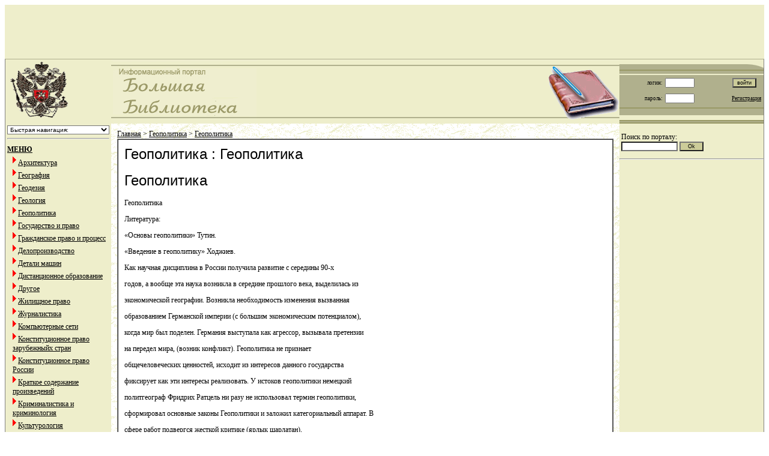

--- FILE ---
content_type: text/html; charset=WINDOWS-1251
request_url: http://www.e-ng.ru/geopolitika/geopolitika_2.html
body_size: 71946
content:
<html>
  
  <head><META http-equiv="Content-Type" content="text/html; charset=windows-1251">
    <title>Геополитика - Геополитика</title>
	<meta name="Keywords" content="Геополитика, рефераты, рефераты скачать, реферат бесплатно, рефераты бесплатно, реферат, доклады, курсовые работы, курсовые, Геополитика"/>

	<meta name="Description" content="Геополитика Геополитика Литература: «Основы геополитики» Тутин. «Введение в геополитику» Ходжиев. Как научная дисциплина в России получила развитие с середины 90-х годов, а вообще эта наука возни..."/>

    <meta http-equiv="content-type" content="text/html; charset=windows-1251">
	<link rel="stylesheet" href="/css.css" type="text/css">
  </head>
  <body>

<table height="90" width="100%" cellspacing="0" cellpadding="0" bgcolor="#EEEECB" title="рефераты">
  <tr title="рефераты">
    <td title="рефераты" bgcolor="#EEEECB">
	<p><noindex>

	<!-- 728*Advestart -->
<script type="text/javascript" src="//ddnk.advertur.ru/v1/code.js?id=62528"></script>
<!-- end -->
	
	
	</noindex>
	
	
	</td>
	</tr>
	</table>



    

<table id="t_1" height="100%" width="100%" cellspacing="0" cellpadding="0" bgcolor="#EEEECB" title="рефераты">
  <tr title="рефераты">
    <td id="1_1" width="220" align="LEFT" title="рефераты">
      <table border="0" height="100%" cellspacing="0" cellpadding="0" title="рефераты">
        <tr title="рефераты">
          <td align="LEFT" title="рефераты">
            <a href="/index.html"><img src="/images/2.gif" width="114" alt="рефераты" title="рефераты" height="106" border="0" align="LEFT"></a>          </td>
        </tr>
      </table>
    </td>
    <td id="1_2" width="100%" title="рефераты">
      <table id="t_2" border="0" height="100%" width="100%" cellspacing="0" cellpadding="0" title="рефераты">
        <tr height="82" title="рефераты">
          <td width="180" background="/images/2_2.gif" style="font-size: 30;" title="рефераты">
          <img src="/images/short2_1.gif" align="RIGHT" alt="рефераты" title="рефераты" border="0">

          </td>
          <td width="100%" background="/images/2_2.gif" title="рефераты">
          </td>
          <td width="20%" background="/images/2_2.gif" style="font-size: 30;" title="рефераты">
          <img src="/images/1.gif" width="120" height="99" alt="рефераты" title="рефераты" border="0" align="RIGHT">          </td>
        </tr>
      </table>

    </td>
    <td id="1_3" width="1%" title="рефераты">
      

          
          <table id="t_3" border="0" height="100%" width="100%" cellspacing="0" cellpadding="2" title="рефераты">
            <form method="post">
            <input type="hidden" name="page_id" value="48">
            <tr height="20" title="рефераты">
              <td id="3_1" colspan="2" width="100%" background="/images/3_1.gif" title="рефераты"></td>
              <td id="3_2" width="1" background="/images/3_2.gif" title="рефераты"></td>
            </tr>
            <tr height="1" title="рефераты">
              <td id="3_3" bgcolor="#B0B08D" style="font-size: 9;" align="right" title="рефераты">
                &nbsp;логин:
              </td><td bgcolor="#B0B08D" title="рефераты">
                <input type="text" size="7" name="username" style="font-size: 9" tabindex="1">
              </td>
              <td id="3_4" bgcolor="#B0B08D" valign="center" title="рефераты">
              &nbsp;<input type="submit" name="login" value="войти" style="background: #cccc99; font-size: 9" tabindex="3">&nbsp;
            </td>
            </tr>
            <tr height="1" title="рефераты">
              <td id="3_5" bgcolor="#B0B08D" style="font-size: 9;" align="right" title="рефераты">
                 &nbsp;пароль:
              </td><td bgcolor="#B0B08D" title="рефераты">
                 <input type="password" size="7" name="password" style="font-size: 9" tabindex="2">
              </td>
              <td id="3_6" bgcolor="#B0B08D" style="font-size: 9;" title="рефераты">
                &nbsp;<a href="/index.html">Регистрация</a>&nbsp;
             </td>
            </tr>
            <tr height="23" title="рефераты"><td id="3_7" width="1" colspan="3" background="/images/3_7.gif" title="рефераты"></td></tr>
            </form>
            </table>

        
    </td>
  </tr>
  <tr height="100%" title="рефераты">
    <td id="1_4" width="1%" valign="top" title="рефераты">
      <table height="1%" title="рефераты">
       <tr title="рефераты" valign="top">
          <td title="рефераты">
            <select style="width:170px" onChange="if ( this.value ) window.location.href='index.html'+this.value;">
            
            <option value="Быстрая навигация:">Быстрая навигация:</option>
   
                  <option class="qwqw" value="#">1</option>
                
       
                  <option class="qwqw" value="#">2</option>
                  
   
                  <option class="qwqw" value="#">3</option>
                  
           
              
                  <option class="qwqw" value="#">4</option>
                  
                
                
                  <option class="qwqw" value="#">5</option>
                  
                  
                  <option class="qwqw" value="#">6</option>
                 
                
            </select>
            <hr>
          </td>
        </tr>
<tr title="рефераты">
                          <td title="рефераты">
                            
                              <a href="/index.html">
                                
                                
                                <b>
                                  МЕНЮ                                </b>                              </a>
                            
                            
                            
                              

                                  <table cellpadding="1" cellspacing="0" border="0" width="100%" align="center">
                                    <tr>
                                      <td width="1%">&nbsp;&nbsp;</td>
                                      <td>
                                        
                                        
                                         
                                             <img src="/b.gif" /> <a href="/arxitektura.html">Архитектура</a><br>
<img src="/b.gif" /> <a href="/geografiya.html">География</a><br>
<img src="/b.gif" /> <a href="/geodeziya.html">Геодезия</a><br>
<img src="/b.gif" /> <a href="/geologiya.html">Геология</a><br>
<img src="/b.gif" /> <a href="/geopolitika.html">Геополитика</a><br>
<img src="/b.gif" /> <a href="/gosudarstvo_i_pravo.html">Государство и право</a><br>
<img src="/b.gif" /> <a href="/grazhdanskoe_pravo_i_process.html">Гражданское право и процесс</a><br>
<img src="/b.gif" /> <a href="/deloproizvodstvo.html">Делопроизводство</a><br>
<img src="/b.gif" /> <a href="/detali_mashin.html">Детали машин</a><br>
<img src="/b.gif" /> <a href="/distancionnoe_obrazovanie.html">Дистанционное образование</a><br>
<img src="/b.gif" /> <a href="/drugoe.html">Другое</a><br>
<img src="/b.gif" /> <a href="/zhilishhnoe_pravo_2.html">Жилищное право</a><br>
<img src="/b.gif" /> <a href="/zhurnalistika.html">Журналистика</a><br>
<img src="/b.gif" /> <a href="/kompyuternye_seti.html">Компьютерные сети</a><br>
<img src="/b.gif" /> <a href="/konstitucionnoe_pravo_zarubezhnyjx_stran.html">Конституционное право зарубежныйх стран</a><br>
<img src="/b.gif" /> <a href="/konstitucionnoe_pravo_rossii_3.html">Конституционное право России</a><br>
<img src="/b.gif" /> <a href="/kratkoe_soderzhanie_proizvedenij.html">Краткое содержание произведений</a><br>
<img src="/b.gif" /> <a href="/kriminalistika_i_kriminologiya.html">Криминалистика и криминология</a><br>
<img src="/b.gif" /> <a href="/kulturologiya.html">Культурология</a><br>
<img src="/b.gif" /> <a href="/literatura_yazykovedenie.html">Литература языковедение</a><br>
<img src="/b.gif" /> <a href="/marketing_reklama_i_torgovlya.html">Маркетинг реклама и торговля</a><br>
<img src="/b.gif" /> <a href="/matematika.html">Математика</a><br>
<img src="/b.gif" /> <a href="/medicina.html">Медицина</a><br>
<img src="/b.gif" /> <a href="/mezhdunarodnye_otnosheniya_i_mirovaya.html">Международные отношения и мировая экономика</a><br>
<img src="/b.gif" /> <a href="/menedzhment_i_trudovye_otnosheniya.html">Менеджмент и трудовые отношения</a><br>
<img src="/b.gif" /> <a href="/muzyka.html">Музыка</a><br>
<img src="/b.gif" /> <a href="/nalogi.html">Налоги</a><br>
<img src="/b.gif" /> <a href="/nachertatelnaya_geometriya.html">Начертательная геометрия</a><br>
<img src="/b.gif" /> <a href="/okkultizm_i_ufologiya.html">Оккультизм и уфология</a><br>
<img src="/b.gif" /> <a href="/pedagogika.html">Педагогика</a><br>
<img src="/b.gif" /> <a href="/poligrafiya.html">Полиграфия</a><br>
<img src="/b.gif" /> <a href="/politologiya.html">Политология</a><br>
<img src="/b.gif" /> <a href="/pravo.html">Право</a><br>
<img src="/b.gif" /> <a href="/predprinimatelstvo.html">Предпринимательство</a><br>
<img src="/b.gif" /> <a href="/programmirovanie_i_komp-ry.html">Программирование и комп-ры</a><br>
<img src="/b.gif" /> <a href="/psixologiya_-_referaty.html">Психология - рефераты</a><br>
<img src="/b.gif" /> <a href="/religiya_-_referaty.html">Религия - рефераты</a><br>
<img src="/b.gif" /> <a href="/sociologiya_-_referaty.html">Социология - рефераты</a><br>
<img src="/b.gif" /> <a href="/fizika_-_referaty.html">Физика - рефераты</a><br>
<img src="/b.gif" /> <a href="/filosofiya_-_referaty.html">Философия - рефераты</a><br>
<img src="/b.gif" /> <a href="/finansy_dengi_i_nalogi.html">Финансы деньги и налоги</a><br>
<img src="/b.gif" /> <a href="/ximiya.html">Химия</a><br>
<img src="/b.gif" /> <a href="/ekologiya_i_oxrana_prirody.html">Экология и охрана природы</a><br>
<img src="/b.gif" /> <a href="/ekonomika_i_ekonomicheskaya_teoriya.html">Экономика и экономическая теория</a><br>
<img src="/b.gif" /> <a href="/ekonomiko-matematicheskoe_modelirovanie.html">Экономико-математическое моделирование</a><br>
<img src="/b.gif" /> <a href="/etika_i_estetika.html">Этика и эстетика</a><br>
<img src="/b.gif" /> <a href="/ergonomika.html">Эргономика</a><br>
<img src="/b.gif" /> <a href="/yurisprudenciya.html">Юриспруденция</a><br>
<img src="/b.gif" /> <a href="/yazykovedenie.html">Языковедение</a><br>
<img src="/b.gif" /> <a href="/literatura.html">Литература</a><br>
<img src="/b.gif" /> <a href="/literatura_zarubezhnaya.html">Литература  зарубежная</a><br>
<img src="/b.gif" /> <a href="/literatura_russkaya.html">Литература  русская</a><br>
<img src="/b.gif" /> <a href="/yuridpsixologiya.html">Юридпсихология</a><br>
<img src="/b.gif" /> <a href="/istoricheskaya_lichnost.html">Историческая личность</a><br>
<img src="/b.gif" /> <a href="/inostrannye_yazyki.html">Иностранные языки</a><br>
<img src="/b.gif" /> <a href="/ergonomika_2.html">Эргономика</a><br>
<img src="/b.gif" /> <a href="/yazykovedenie_2.html">Языковедение</a><br>
<img src="/b.gif" /> <a href="/reklama.html">Реклама</a><br>
<img src="/b.gif" /> <a href="/cifrovye_ustrojstva.html">Цифровые устройства</a><br>
<img src="/b.gif" /> <a href="/istoriya.html">История</a><br>
<img src="/b.gif" /> <a href="/kompyuternye_nauki.html">Компьютерные науки</a><br>
<img src="/b.gif" /> <a href="/upravlencheskie_nauki.html">Управленческие науки</a><br>
<img src="/b.gif" /> <a href="/psixologiya_pedagogika.html">Психология педагогика</a><br>
<img src="/b.gif" /> <a href="/promyshlennost_proizvodstvo.html">Промышленность производство</a><br>
<img src="/b.gif" /> <a href="/kraevedenie_i_etnografiya.html">Краеведение и этнография</a><br>
<img src="/b.gif" /> <a href="/religiya_i_mifologiya.html">Религия и мифология</a><br>
<img src="/b.gif" /> <a href="/seksologiya.html">Сексология</a><br>
<img src="/b.gif" /> <a href="/informatika_programmirovanie.html">Информатика программирование</a><br>
<img src="/b.gif" /> <a href="/biologiya.html">Биология</a><br>
<img src="/b.gif" /> <a href="/fizkultura_i_sport.html">Физкультура и спорт</a><br>
<img src="/b.gif" /> <a href="/anglijskij_yazyk.html">Английский язык</a><br>
<img src="/b.gif" /> <a href="/matematika2.html">Математика</a><br>
<img src="/b.gif" /> <a href="/bezopasnost_zhiznedeyatelnosti.html">Безопасность жизнедеятельности</a><br>
<img src="/b.gif" /> <a href="/bankovskoe_delo.html">Банковское дело</a><br>
<img src="/b.gif" /> <a href="/birzhevoe_delo.html">Биржевое дело</a><br>
<img src="/b.gif" /> <a href="/buxgalterskij_uchet_i_audit.html">Бухгалтерский учет и аудит</a><br>
<img src="/b.gif" /> <a href="/valyutnye_otnosheniya.html">Валютные отношения</a><br>
<img src="/b.gif" /> <a href="/veterinariya.html">Ветеринария</a><br>
<img src="/b.gif" /> <a href="/deloproizvodstvo_4.html">Делопроизводство</a><br>
<img src="/b.gif" /> <a href="/kreditovanie.html">Кредитование</a><br>
                                   </td>
                                    </tr>
                                  </table>
<!--rrrttt-->  
<br><br><br>
                              
      <!--fdsssee-->                       
                              
                            
                              

                                  </td>
                        </tr>
      </table>
      
    </td>
    <td id="1_5" valign="top" bgcolor="white" background="/images/bg.gif" title="рефераты">

    <table width="100%" cellspacing="0" cellpadding="10" bgcolor="white" background="/images/bg.gif" border="0" title="рефераты">
    <tr title="рефераты"><td title="рефераты">
    
      
      
      <u><a href="/index.html">Главная</a></u>
      
      &gt;   <u>Геополитика</u> &gt; 
    
    <u><a href="#" title="рефераты">Геополитика</a></u><br>
    <div>
      <table width="100%" height="100%" cellpadding="10" cellspacing="0" border="1" valign="top" title="рефераты">
        <tr title="рефераты">
          <td height="82" bgcolor="white" title="рефераты">
		  <!--jjjjjj--> 
		  <h1 title="рефераты">Геополитика : Геополитика</h1>
                  <!--gggghhh-->
                  <!--ggg2221-->
                  	<p><h1>Геополитика</h1></p>
<p>Геополитика</p>
<p>Литература:</p>
<p>«Основы геополитики»  Тутин.</p>
<p>«Введение в геополитику» Ходжиев.</p>
<p>      Как научная дисциплина  в России получила  развитие  с  середины  90-х</p>
<p>годов, а вообще эта наука возникла в середине прошлого века,  выделилась  из</p>
<p>экономической  географии.   Возникла   необходимость   изменения   вызванная</p>
<p>образованием  Германской  империи  (с  большим  экономическим  потенциалом),</p>
<p>когда мир был поделен. Германия выступала как агрессор,  вызывала  претензии</p>
<p>на   передел   мира,   (возник   конфликт).    Геополитика    не    признает</p>
<p>общечеловеческих  ценностей,  исходит  из  интересов   данного   государства</p>
<p>фиксирует как эти  интересы  реализовать.  У  истоков  геополитики  немецкий</p>
<p>политгеограф Фридрих Ратцель ни разу  не  использовал   термин  геополитики,</p>
<p>сформировал основные законы Геополитики и заложил категориальный аппарат.  В</p>
<p>сфере работ подвергся жесткой критике (ярлык шарлатан),</p>
<p>Именно  Ратцель  первым  попытался  обосновать   географические   среды   на</p>
<p>поведение Государства. Для этого он распространил  «принцип  Дарвинизма»  на</p>
<p>общественное развитие (сторонник Дарвина). Относит на общественное  развитие</p>
<p>принципы поведение в живой природе. Вводит принцип  жизненного  пространства</p>
<p>для народов. Так же  как  и  в  живой  природе  государство  является  живым</p>
<p>организмом, который переживает цикл рождения, расцвета и старения. В  период</p>
<p>расцвета   черпаются   жизненные   соки   из   пространства.   В    процессе</p>
<p>пространственного роста  государство  неизбежно  ограничивает  рост  соседей</p>
<p>(более сильное государство неизбежно поглощали более слабые),   рассматривая</p>
<p>длительную историю цивилизации  делаем  вывод  –  человеческая   цивилизация</p>
<p>быстрее  развивается на побережьях рек и морей и  имели  морской  выход  где</p>
<p>складывались торговые пути.</p>
<p>      Все мировые цивилизации  существовали  под  страхом  разгрома  народов</p>
<p>севера варварами. Великие  переселения  народов  были  продиктованы  средой.</p>
<p>Существует  фундаментальный  геополитический   закон,   который   определяет</p>
<p>взаимоотношения  между  государствами  –  закон  планетарного   дуализма   –</p>
<p>извечный конфликт двух   культовых  типов  –  морскими  и  сухопутными.  Вся</p>
<p>история  человечества  проходила  под  воздействием  этого  закона,  морские</p>
<p>государства  контролировали морские коммуникации.</p>
<p>       Закон  экспансии  –  признавал  морские  и  сухопутные   государства.</p>
<p>Необходимо собирание  союзников,  без  дружеской  поддержки  свои  глубинные</p>
<p>интересы не может реализовать ни морское, ни  сухопутное  государство,  этот</p>
<p>закон основан на создании блоков.</p>
<p>      Закон  действия двух  разнонаправленных  противодействий  –  тенденция</p>
<p>глобализации международных отношений и тенденция планетарного уровня.</p>
<p>      Предмет геополитики. Геополитика  изучает  закономерности  в  развитии</p>
<p>государств,  народов,  культур,  цивилизаций   и   религий.   Через   призму</p>
<p>географии,  пространственных  факторов  геополитика  исходит  из  того,  что</p>
<p>география народов есть судьба.</p>
<p>Предмет и задачи геополитики. Сущность геополитического метода.</p>
<p>В России с 20 годов  по  80-е  года  геополитика  существовала  вне  закона.</p>
<p>«Фашистская геополитика на службе американского капитализма».</p>
<p>Григорьев А.А – адепт гонений на геополитику 1930г.</p>
<p>1986-87 гг. – вновь используется термин «геополитика» в российской прессе.</p>
<p>1989-90 гг. – реабилитация геополитики в России.</p>
<p>Нарастание потребности в геополитике в России в 90-х годах.</p>
<p>Либерализация экономики.</p>
<p>Разрушение паритета США и СССР.</p>
<p>Россия потерпела «бескровное» поражение.</p>
<p>Общее  использование  геополитики  в  России  политическими   движениями   –</p>
<p>«просвещенный консерватизм»:</p>
<p> - неверие в общечеловеческие ценности;</p>
<p> -  неверие  в  разрешение   политических   проблем   силами   международной</p>
<p>   общественности.</p>
<p>Человечество еще не доросло до того, чтобы руководствоваться при  достижении</p>
<p>национальных интересов методами геополитики.</p>
<p>Геополитика заменяет идеологию (геополитические противоречия).</p>
<p>Геополитика – зависимость политических форм  государства  от  географической</p>
<p>среды.</p>
<p>Геополитическое  положение   страны   рассматривается   как   постоянный   и</p>
<p>вневременной фактор:</p>
<p>Иван Грозный – ливонские войны;</p>
<p>Петр I – северная война;</p>
<p>Сталин – финская война.</p>
<p>Т.е. геополитика иногда трактуется как судьба, божественное предначертание.</p>
<p>Геополитика  дает  объективные  основания,  позволяющие   принимать   верные</p>
<p>решения.</p>
<p>Черты геополитики:</p>
<p>1. В 20-30 годы в Германии: геополитика совершенно особый  разряд  наук,  ее</p>
<p>   нельзя  трактовать   как   идеологическую   дисциплину.   Геополитика   –</p>
<p>   целеполагающее знание. Геополитические  выводы  о  структуре  мира  несут</p>
<p>   базисное основание для всех стран, из этого  каждая  страна  делает  свои</p>
<p>   выводы.</p>
<p>   Геополитика не может иметь одинаково значимые выводы для  каждой  страны,</p>
<p>   взгляд на проблемы геополитики у каждой страны свой.</p>
<p>2.  Геополитика  –   стратегическая   наука,   наука   «политической   элиты</p>
<p>   государства», способ проникновения в судьбу  государства.  Геополитика  –</p>
<p>   скрытая, тайная политика государства, определяющая всю основу развития.</p>
<p>Определения;</p>
<p>Геополитика  –  учение  о  политико-стратегической  ценности  географической</p>
<p>позиции, которую то  или  иное  государство  или  нация  реализует  в  своей</p>
<p>истории.</p>
<p>Реализует – значит:</p>
<p>1. какую позицию объективно занимает то или иное государство, каким  образом</p>
<p>   оно вписано в структуру геополитических интересов, существующих в мире;</p>
<p>2. какую позицию государство стремиться занять через всю свою  историю;  как</p>
<p>   субъективно понимается политическое положение своей страны.</p>
<p>Геополитика –  как  метаисторическая  дисциплина.  В  основе  многих  теорий</p>
<p>исторического процесса лежат геополитические тенденции.</p>
<p>Бродель   –   «Теория   временной   длительности»,   постоянство    действия</p>
<p>географических факторов на судьбы и политику того или иного государства.</p>
<p>Проблемы безопасности также связаны с геополитикой.</p>
<p>Геополитика позволяет давать новую  трактовку  геополитических  особенностей</p>
<p>положения государства, управления ресурсами.</p>
<p>Категории:</p>
<p> - национальный интерес;</p>
<p> - народ (неотделимое от государства);</p>
<p> - сила как набор ценностных факторов, внушающих представление о  могуществе</p>
<p>   государства.</p>
<p>Концентрическая безопасность – «враг моего врага мой друг».</p>
<p>Блокирующая   безопасность   –   соседние   государства   объединяются   для</p>
<p>организации блока безопасности.</p>
<p>Геополитика – мышление категориями континентов и океанов.</p>
<p>Новый мировой порядок – многополюсная или однополюсная мировая система.</p>
<p>Техногеографический фактор – смена отдельных эпох,  в  которых  господствует</p>
<p>внешний фактор силы:</p>
<p> - колумбова эпоха (морская сила);</p>
<p> - конец 19 века (железные дороги);</p>
<p> - середина 20 века (авиация);</p>
<p> - 80 годы 20 века (космическая техника).</p>
<p>Категории, термины:</p>
<p> - паттерн – образец, сущность, смысловые опоры государства;</p>
<p> -  геополитический  градиент   –   устойчивая   геополитическая   экспансия</p>
<p>   государства, движение, вектор развития.</p>
<p>Зарождение и ранняя эволюция геополитики.</p>
<p>Возникла как историческая дисциплина на стыке истории и географии.</p>
<p>Зарождение в эпоху античности, вопросы о движущих силах истории.</p>
<p>Геополитика оказалась впереди истории:</p>
<p> - ставит во главу угла  принцип  материалистический,  естественные  причины</p>
<p>   развития, зависящие от свойств географической среды.</p>
<p>Географический  детерминизм  –  учение,  говорит   что   жизнь   государства</p>
<p>обеспечена взаимодействием географической среды и климата.</p>
<p>Греческий философ Парменид разработал теорию 5 температурных поясов.</p>
<p>Дихотомия – двоичное противопоставление суши  и  моря,  государства  суши  и</p>
<p>государства моря, соответствующая им политическая форма.</p>
<p>Танассократия – власть, основанная на морском могуществе.</p>
<p>Теллурократия – власть земли.</p>
<p>АФИНЫ                  СПАРТА</p>
<p>морские силы                      сухопутные войска</p>
<p>демократия                   тоталитаризм</p>
<p>Теория античного полиса:</p>
<p> - принцип соразмерности территории, населения и политического строя;</p>
<p> - чрезмерный рост населения не дает развиваться настоящей демократии.</p>
<p>Французский философ Жан  Боден  1566  г.  «Метод  легкого  способа  изучения</p>
<p>истории»   –   т.е.   возможность   объяснения   развития   государств    от</p>
<p>географической среды.</p>
<p>Шарль Монтескье «О духе законов» – о влиянии климата и географической  среды</p>
<p>на развитие государств и народов.</p>
<p>Политическая форма государства зависит от влияния природных условий.</p>
<p>Татищев.</p>
<p>Иоганн-Готфрид Гердер –  «Органицизм»,  работа  «Идеи  к  философии  истории</p>
<p>человечества»</p>
<p>Александр Гумбольдт, Карл Риттер – взаимосвязь развития государства  и  мира</p>
<p>природы.</p>
<p>Фридрих Ратцель  –  отец  геополитики,  в  1897  году  работа  «Политическая</p>
<p>география».</p>
<p>Антропогеография – география человека, т.е. влияние географической среды  на</p>
<p>формирование человека и человеческого общества.</p>
<p>«Территория – тело  государства,  народ  –  душа  государства»,  аналогия  с</p>
<p>развитием  биологических   организмов.   Первым   ввел   термин   «жизненное</p>
<p>пространство».</p>
<p>Швед  Рудольф  Челлен  (1864-1922)  (отец   геополитики)   –   ввел   термин</p>
<p>«геополитика».</p>
<p>Геополитика – это наука о соотношении географии и международных отношениях.</p>
<p>Государство – живой, развивающийся организм,  стремящийся  к  превращению  в</p>
<p>личность, но более высокого порядка, чем индивид.</p>
<p>Основатель  концепции  геополитического  оптимизма,   –   т.е.   государство</p>
<p>стремится   занять   территорию,   дающую   максимальную   устойчивость    и</p>
<p>обеспечивающую наибольшую  безопасность,  а  также  достижение  национальной</p>
<p>гармонии.</p>
<p>Геополитическое положение государства:</p>
<p>1. Местоположение государства по отношению  к  основным  центрам  силы.  Это</p>
<p>   положение может быть центральным (центр силы), периферийным  (и  значение</p>
<p>   его так и будет  оставаться  периферийным),  буфер  (срединное  положение</p>
<p>   между центрами силы).</p>
<p>2.  Форма  территории.  Идеальная  территория  –  круг.  Для  государства  с</p>
<p>   вытянутой территорией – большая значимость поддержки безопасности границ.</p>
<p>3. Размер территории – государство должно обладать таким  набором  ресурсов,</p>
<p>   чтобы самостоятельно управлять экономическими  процессами,  т.е.  принцип</p>
<p>   относительной автаркии (независимость от мирового рынка).</p>
<p>Проблема геополитической структуры мира и концепции баланса сил.</p>
<p>Постулат системного геополитического равновесия.</p>
<p>Развитие государства мыслилось в его территориальной экспансии.</p>
<p>Необходимо   видеть   роль   геополитики   в   поддержании   территориальной</p>
<p>безопасности.</p>
<p>(Гриффит Тейлор предложил трансформировать геополитику в новую дисциплину  –</p>
<p>геопасифику, т.е. на основе стремления к миру).</p>
<p>Если в мире доминирует элемент разобщенности – это развитие  хаоса,  путь  к</p>
<p>разрушению.</p>
<p>Принцип  сотрудничества  предполагает   единые   правила   игры   для   всех</p>
<p>государств.</p>
<p>Карта представлений (анаморфическая карта) – границы  и  размеры  территорий</p>
<p>государств   искусственно   модифицированы   в   зависимости    от    уровня</p>
<p>экономического развития, численности населения, мощи государства.</p>
<p>Правила «игры»:</p>
<p> - истина не то, что удостоверено, а то, что признается за истину.</p>
<p>Идея уравновешенности мира  очень  древняя.  В  эпоху  нового  времени  идея</p>
<p>государственного равновесия совпадает с новой идеей баланса сил.</p>
<p>До 18 века традиционное  измерение  силы  государства  и  баланса  не  имело</p>
<p>географического выражения.</p>
<p>Идею политического равновесия высказал Филипп де Коммин. В Европе, как  и  в</p>
<p>других  частях  света,  постепенно  наблюдается  конкуренция  государств  за</p>
<p>превосходство. Но разумные инстинкты самосохранения преобладают  и  приводят</p>
<p>к балансу сил.</p>
<p>В начале 18 века впервые в Европе сложилась  система  политического  баланса</p>
<p>сил (политического равновесия) между тремя центрами силы –  Великобританией,</p>
<p>Испанией и Францией, в Восточной Европе – Россия, Австрия, Пруссия, Турция.</p>
<p>Европейское равновесие.</p>
<p>Китайское равновесие.</p>
<p>Азиатское равновесие.</p>
<p>Сложившийся баланс сил в I Мировую войну долгое время не  давал  возможности</p>
<p>определить победителя:</p>
<p>АНТАНТА                                 ЦЕНТРАЛЬНЫЙ БЛОК</p>
<p>Россия                                       Германия</p>
<p>Франция                                 Австро-Венгрия</p>
<p>Великобритания                          Болгария</p>
<p>Италия                                  Турция</p>
<p>И только вступление в противостояние со стороны АНТАНТЫ  США  нарушило  этот</p>
<p>баланс.</p>
<p>Подходы  геополитики,  базирующиеся  на   блокировании   и   уравновешивании</p>
<p>государств.</p>
<p> Х.Маккиндер – исходил  из  противостояния  моря  и  суши  –  разделения  на</p>
<p>морские и сухопутные державы. 71 % поверхности Земли  занимает  океан,  т.е.</p>
<p>государства, имеющие выход к морю, могут  иметь  большее   влияние  и  более</p>
<p>бысто развиваться по сравнению с сухопутными государствами.</p>
<p>В 19 веке – антагонизм между морской и  сухопутной  державами  –  Россией  и</p>
<p>Великобританией.</p>
<p>Строительство Транссиба в России – возможность нарушения баланса сил суши  и</p>
<p>моря.</p>
<p>Приемущество морской державы перед сухопутной.</p>
<p>П.Н. Савицкий «Континент – океан».</p>
<p>Основные зоны  торговли  тяготеют  к  морским  коммуникациям,  т.е.  морские</p>
<p>державы  могут  более  выгодно  продавать   свой   товар,   в   отличие   от</p>
<p>континентальных государств.</p>
<p>Выход:  объединение  континентальных  государств  и   создание   внутреннего</p>
<p>глобального  рынка.  Отсюда  идея  интеграционных   блоков   континентальных</p>
<p>государств.</p>
<p>Равновесие, которое достигается  между  сухопутными  и  морскими  державами,</p>
<p>может нарушаться (Русско-японская война; против России  –  Англия,  Франция.</p>
<p>Германия поддерживает враждебный нейтралитет. США подозрительно относится  к</p>
<p>продвижению России на восток). Россия  нарушила  сложившееся  в  Южном  море</p>
<p>равновесие.</p>
<p>Американская  политика  сдерживания  коммунизма:  объединив  блок  восточных</p>
<p>государств, завязав дружбу с Китаем,  Россия  контролировала  большую  часть</p>
<p>евразийского континента.  Америка  опасалась  дальнейшего  развития  влияния</p>
<p>СССР на восток.</p>
<p>Этапы противостояния:</p>
<p> - Берлинский кризис 1949 г.</p>
<p> - Подавление коммунистического движения в Греции (Черные полковники).</p>
<p> - Корейская война;</p>
<p> - Вьетнамская война;</p>
<p> - Индо-пакистанский инцидент.</p>
<p>Николас  Спайкмен  модифицировал  позиции  Маккиндера:  Наряду   с   мировым</p>
<p>островом Африки, Азии, Европы существует  окружающая  его  зона  –  Rimland.</p>
<p>Вопрос мировой политики в том, кто контролирует зону  Rimland.  Идет  борьба</p>
<p>за контроль над этими территориями.</p>
<p>Все страны  Rimland  находятся  в  стадии  промежуточных  держав.  Чтобы  из</p>
<p>промежуточной державы возник центр силы, она должна обладать  хоть  какой-то</p>
<p>силой.</p>
<p>Разделение на морские и сухопутные державы – не единственный метод  мирового</p>
<p>структурирования.</p>
<p>Другой подход – Старый и Новый Свет.</p>
<p>Старый Свет – те государства Ойкумены до открытия Америки.</p>
<p>Новый Свет – объединенные Штаты Америки после  гражданской  войны,  как  еще</p>
<p>один центр силы.</p>
<p>Доктрина Джеймса Монро (1820), в послании конгрессу:</p>
<p> - Америка для американцев;</p>
<p> - Весь американский континент – поле жизненных интересов США;</p>
<p> - Оградить американский континент от вмешательства европейских государств.</p>
<p>Как управлять взаимоотношениями Америки и Старого Света? В США на рубеже  20</p>
<p>века вырабатывается доктрина Монро. Необходимо всю американскую  политику  в</p>
<p>Старом Свете строить таким  образом,  чтобы  у  Старого  Света  не  возникло</p>
<p>желания установить гегемонию над американским континентом.</p>
<p>Вудро Вильсон – программа послевоенного устройства Европы (14 пунктов).</p>
<p>Если возникнет объединенный центр  силы  между  Рейном  и  Волгой,  то  есть</p>
<p>опасность получить гегемонию.</p>
<p>Понятие «Геополитический мировой порядок» и  его  методологическое  значение</p>
<p>для анализа международных отношений.</p>
<p>Новый мировой порядок.</p>
<p>Концепция РФ – борьба за многополюсный мир.</p>
<p>Два подхода к понятию «геополитический мировой порядок»:</p>
<p>1. Построение теоретической модели.</p>
<p>2. Подход исторический (смена геополитических мировых порядков  в  последние</p>
<p>   два столетия).</p>
<p>Геополитический мировой  порядок  –  относительно  устойчивое  распределение</p>
<p>геополитических сил в мировом масштабе, стабильная система  геополитического</p>
<p>взаимодействия и влияний.</p>
<p>Понятие эпохи связано с инерционным воздействием географического  фундамента</p>
<p>истории, технографического фактора.</p>
<p>С одной стороны геополитика изучает инерционные процессы (в ранге  столетий)</p>
<p>развития, но с другой стороны – международные отношения, политические  связи</p>
<p>и т.д., т.е. изучает как длительное время, так и краткое время.</p>
<p>Существует  время  средней  длительности,  которое  апеллирует   тенденциями</p>
<p>развития, геополитическими периодами.</p>
<p>                                    ЭПОХИ</p>
<p>                           ГЕОПОЛИТИЧЕСКИЙ ПЕРИОД</p>
<p>                                   СОБЫТИЯ</p>
<p>В геополитическом периоде и существует понятие «Мировой порядок»</p>
<p>И. Валлерстайн</p>
<p>П. Кеннеди.</p>
<p>Геополитические  периоды  (циклы)  характеризуются   определенными   циклами</p>
<p>гегемонии. Фокусирование всего цикла на государстве-гегемоне,  т.е.  влияние</p>
<p>этого государства является решающим для всего остального мира.</p>
<p>Каждый цикл гегемонии включает:</p>
<p> - фазу восхождения;</p>
<p> - фазу упадка.</p>
<p>Логика становления гегемонии:</p>
<p> - гегемон приобретает явные неоспоримые  преимущества  в  экономике,  затем</p>
<p>   торговле и сфере мировых финансов. Вместе с тем приходит  и  политическое</p>
<p>   могущество государства. Возникает возможность упорядочения мира  в  своих</p>
<p>   интересах (при помощи баланса сил). Политическая гегемония сопровождается</p>
<p>   культурным лидерством. Пик гегемонии бывает очень короток, после которого</p>
<p>   государство-гегемон утрачивает свое могущество. Гегемония  подхватывается</p>
<p>   другим государством.</p>
<p>Валлерстайн:  Особая   связь   политической   гегемонии   и   экономического</p>
<p>лидерства.</p>
<p>Геополитика – как представление об экономических факторах силы.</p>
<p>Циклы  гегемонии  совпадают   с   циклами   экономического   развития   Н.Д.</p>
<p>Кондратьева.</p>
<p>Пример – 19 век, гегемония Великобритании.</p>
<p>|                 |Циклы Кондратьева|Политическая     |Политический     |</p>
<p>|                 |                 |гегемония        |мировой порядок  |</p>
<p>|I геополитический период                                                 |</p>
<p>|1790-1798        |Индустриальная   |Великобритания – |Мировой порядок  |</p>
<p>|                 |революция        |лидер «Великого  |гегемонии и      |</p>
<p>|                 |                 |союза»           |концерт          |</p>
<p>|1813, 1815,      |Первая длительная|Гегемония, но    |                 |</p>
<p>|1815-1825        |экономическая    |появляется       |                 |</p>
<p>|                 |депрессия        |диссонанс в      |                 |</p>
<p>|                 |                 |концерте         |                 |</p>
<p>|                 |                 |государств       |                 |</p>
<p>|II геополитический период                                                |</p>
<p>|1844-1851        |Экономический    |Фритредерство,   |Баланс сил,      |</p>
<p>|                 |бум,             |«высокая         |управляемых      |</p>
<p>|                 |экономическое    |гегемония».      |Великобританией. |</p>
<p>|                 |лидерство        |                 |                 |</p>
<p>|                 |Британии         |                 |                 |</p>
<p>|1868-1871,       |Экономическая    |Объединение      |Мировой порядок  |</p>
<p>|переходный период|депрессия        |Германии, рост   |соперничества и  |</p>
<p>|                 |                 |влияния США,     |концерта         |</p>
<p>|                 |                 |России           |                 |</p>
<p>|1871-1875        |Нисходящая фаза                                        |</p>
<p>Структура геополитического мирового порядка  (Дж.  Гэддис).  Геополитический</p>
<p>код – зашифрованные геополитические показатели мировых держав. Регулирует  в</p>
<p>геополитических формулах реальные геополитические интересы  того  или  иного</p>
<p>государства, проводящего внешнюю политику в своих  собственных  интересах  и</p>
<p>разделении всего мира на друзей, врагов, нейтралов. Это помогает  определять</p>
<p>некие стратегические решения.</p>
<p>Геополитические  коды  –  строительные  кирпичи,  из  которых   складывается</p>
<p>мировой порядок. Смена правительств той или иной  страны  может  сменить  ее</p>
<p>геополитический код, но все  равно  основные  стратегические  пути  движения</p>
<p>остаются неизменными.</p>
<p>Геополитические коды  имеют  свое  масштабирование,  зависящее  от  масштаба</p>
<p>государства.</p>
<p>Особое значение для государства –  ближайшее  окружение  государств-соседей:</p>
<p>либо определяет выгоду, либо осложнение отношений, т.е.  каждое  государство</p>
<p>имеет свой локальный код (отношения с государствами-соседями).</p>
<p>Для средних и крупных государств геополитический код  мыслиться  в  масштабе</p>
<p>нескольких государств.</p>
<p>«Концепция национальной безопасности РФ на 2000 года» – развитие  отношений,</p>
<p>основанное на связи государств СНГ.</p>
<p>Т.е. можно выделить три уровня геополитических кодов:</p>
<p> - локальный код;</p>
<p> - региональный код;</p>
<p> - глобальный код – каждое событие, происходящее в мире,  является  значимым</p>
<p>   для данного государства в соответствии с его масштабами.</p>
<p>20 век – Американский век.</p>
<p>|                 |Циклы Кондратьева|Политическая     |Политический     |</p>
<p>|                 |                 |гегемония        |мировой порядок  |</p>
<p>|1890-1896, рост  |Экономический    |Лозунг «Открытых |Мировой порядок  |</p>
<p>|                 |подъем           |дверей», свободы |Британского      |</p>
<p>|                 |                 |торговли         |наследия         |</p>
<p>|1904-1907,       |Политика         |Достижение       |                 |</p>
<p>|переходный       |изоляционирования|значительного    |                 |</p>
<p>|                 |                 |могущества       |                 |</p>
<p>|                 |                 |                 |                 |</p>
<p>|1913-1920, спад  |                 |«Европейский     |Возникновение    |</p>
<p>|                 |                 |хаос», I Мировая |нескольких       |</p>
<p>|                 |                 |война, Америка   |центров силы     |</p>
<p>|                 |                 |уходит из Европы |                 |</p>
<p>|1945-1950        |Экономический    |Лидер «Свободного|Мировой порядок  |</p>
<p>|                 |бум, США –       |мира», СССР в    |холодной войны   |</p>
<p>|                 |единственный     |руинах.          |                 |</p>
<p>|                 |лидер            |                 |                 |</p>
<p>|1950-1960        |Период американской гегемонии                          |</p>
<p>|1960-1967, 1970, |                 |Паритет с СССР в |                 |</p>
<p>|1980             |                 |военной силе.    |                 |</p>
<p>|                 |                 |Возникновение    |                 |</p>
<p>|                 |                 |самостоятельных  |                 |</p>
<p>|                 |                 |центров силы в   |                 |</p>
<p>|                 |                 |Европе: Германия.|                 |</p>
<p>|                 |                 |Подъем Японии,   |                 |</p>
<p>|                 |                 |СССР,            |                 |</p>
<p>|1990-1991        |                 |Новый цикл       |Начало нового    |</p>
<p>|                 |                 |американского    |мирового порядка |</p>
<p>|                 |                 |лидерства –      |                 |</p>
<p>|                 |                 |слабость ее      |                 |</p>
<p>|                 |                 |противников      |                 |</p>
<p>Факторы падения гегемонии США:</p>
<p> - несоразмерность ресурсов США ее мировым претензиям;</p>
<p> - роль США как мирового жандарма мало кого устраивает;</p>
<p> - перенос центра торговли и производства в азиатский регион;</p>
<p> -  связи  между  европейскими  государствами  все  более  и  более   тесные</p>
<p>   (Европейский союз).</p>
<p>Ведущие геополитические школы.</p>
<p>Немецкая школа геополитики: проблемы, идеи, уроки.</p>
<p>Период развития (1870-1945 гг.).</p>
<p>1870-1871 –  Франко-Прусская  война,  образование  полноценного  германского</p>
<p>государства. Германия очень быстро перешла в стадию  империализма.  Рождение</p>
<p>идеи «Дойче Рейх».</p>
<p>Историческое  наследие  –  существование  Священной  Римской  империи,  т.е.</p>
<p>конгломерата независимых немецких княжеств (Габсбурги, Гогенцоллерны).</p>
<p>Имперские  притязания  на  универсальное  господство.   Дух   пангерманизма,</p>
<p>лозунги собирания немецких земель –  все,  где  есть  национальные  немецкие</p>
<p>меньшинства.</p>
<p>Конец 19 века – «Пангерманская лига»</p>
<p>Другая  линия,  идея  германских  геополитиков  –   включение   Германии   в</p>
<p>колониальную гонку.</p>
<p>1870 годы – ориентирование на необходимость колониальных захватов.</p>
<p>«Колониальное  общество»  Макса  Вебера,  флотские  профессора.   Предельная</p>
<p>жестокость германской колонизации.</p>
<p>Два ориентира германское геополитики:</p>
<p>1. Морская – развитие флота, колониальные приобретения.</p>
<p>2. Континентальная- пангерманизма и срединной Европы.</p>
<p>Идеи срединной Европы  («Mitteleuropa»)  как  особого  типа  культуры,  были</p>
<p>разработаны Фридрихом Науманн.</p>
<p>1914 г. – пик количества статей по геополитике.</p>
<p>Концепции срединной Европы:</p>
<p> - Германия воплощает европейские континентальные интересы;</p>
<p> - Положение Германии за океаническим фасадом Европы с  запада,  ограничение</p>
<p>   ее странами Восточной Европы с востока;</p>
<p> - Уникальная  страна,  в  которой  гармонизируются  все  полюса  государств</p>
<p>   европейского устройства.</p>
<p>Геополитика Германии – знание с многослойной структурой.</p>
<p>Серединное положение  Германии  осмысливается  в  категориях  экономического</p>
<p>лидерства, как объединяющего экономические интересы Европы.</p>
<p>Особое значение в годы I Мировой войны.</p>
<p>Но концепция срединной Европы трансформировалась в идею  ведущего  положения</p>
<p>Германии, смещение к востоку и приобретение черт Евразийской идеи  (железная</p>
<p>дорога Берлин-Багдад).</p>
<p>Срединность Германии – как чисто европейское понятие.</p>
<p>Идея создания геополитического альянса  между  Германией  и  России  –  т.н.</p>
<p>Континентальный  блок.  Его  цель  –  объединение  экономических   ресурсов,</p>
<p>вытеснение американского  капитала,  решение  интересов  в  масштабах  всего</p>
<p>Старого Света, контроль над Азией, Европой и Африкой.</p>
<p>Йоргес фон Лохаузен (Австрия) – геополитическая миссия  Германии  состоит  в</p>
<p>континентальной ориентации, направленной против запада  и  поэтому  оправдан</p>
<p>союз с Россией.</p>
<p>Судьба идеи срединной Европы интересна. Эта идея отчасти воскресла  в  союзе</p>
<p>Германии и Советской  России,  с  ее  лидирующим  международным  положением.</p>
<p>(Рапальский договор 1920 г.  –  обучение  немецких  военных  специалистов  в</p>
<p>СССР).</p>
<p>Кроме Германии идею срединной Европы  разрабатывали  Чехословакия,  Венгрия,</p>
<p>Румыния.</p>
<p>Жан Тириар – Воссоздание единой Европы от Дублина до Владивостока.</p>
<p>Эрнст Никиш – Германия переоценила свои силы.  Срединность  России  первична</p>
<p>на Евразийском континенте.</p>
<p>Карл  Хаусхофер  –  Геополитика  –  государственная  совесть  нации,  каждый</p>
<p>чиновник должен быть просвещенным в этой области.</p>
<p>Издание геополитического журнала. Считал главными политическими  соперниками</p>
<p>Германии – США и Великобританию.</p>
<p>Видел создание Великого континентального блока России и Германии.  Вместе  с</p>
<p>сыном Альбрехтом выдвигал идею единого евроазиатского союза.</p>
<p>1941 – проект Альбрехта Хаусхофера объединить Европу в единое государство  с</p>
<p>общеевропейским правительством.</p>
<p>Геополитика не провоцирует, а предотвращает войны.</p>
<p>Идеи больших экономических пространств – панрегионов.</p>
<p>Исключить войны можно, если мы  будем  мыслить  интересы  каждой  державы  с</p>
<p>чисто экономических позиций.</p>
<p>Меридианная система:</p>
<p> - Панамерика;</p>
<p> - Евроафрика;</p>
<p> - Россия от Северного до Южных морей;</p>
<p> - Паназиатская система.</p>
<p>Англо-американская    школа    геополитики:     эволюция     концепций     и</p>
<p>геостратегических подходов.</p>
<p>Общий  источник  выработки  взглядов  и  позиций.   Школа   принадлежала   к</p>
<p>сторонникам талассократии, т.е. опора на морские силы.</p>
<p>Англо-американской  школе  свойственны  подчеркнутый  прагматизм  и  военно-</p>
<p>стратегический   уклон.   Пытались   превратить   геополитику   в    жестко-</p>
<p>инструментальное   знание,   пригодное   для   разработки   крупномасштабной</p>
<p>стратегической концепции.</p>
<p>Основные направления мысли англо-американской школы.</p>
<p>Зачинатели – Хэлфорд, Маккиндер, создатели теории «Хартленда».</p>
<p>Жесткое  разделение  на  сухопутные  и  морские   державы.   Концепция   его</p>
<p>противоречива.</p>
<p>Адмирал Альфред Мэхэн (1840-1914), США.</p>
<p>Основное занятие – изучение роли военно-морского флота в морских действиях.</p>
<p>«Влияние морской силы на историю» –  решающая  роль  контроля  над  морскими</p>
<p>коммуникациями.</p>
<p>Пафос его работ – господство на море как решающий военный фактор.</p>
<p>В 1984 году Мэхэн получает звание профессора Оклэнда и Кэмбриджа.</p>
<p>Его английским «двойником» является адмирал Филипп Коломб.</p>
<p>Мэхэн активно участвовал в реализации стратегических целей США (1893-1895  –</p>
<p>командование крейсером «Чикаго» у берегов Европы).</p>
<p>Стратегическое значение – поддержка сепаратистского мятежа в Панаме (1903).</p>
<p>Посредничество в заключении мира между Россией  и  Японией  (Т.  Рузвельт  –</p>
<p>ученик Мэхэна; проводник «дипломатии канонерок»).</p>
<p>1900-1914 – период усиления гонки морских вооружений.</p>
<p>Влияние  концепций  Мэхэна  испытали  даже  сухопутные   державы   (Германия</p>
<p>(адмирал Тирпиц), Япония, СССР).</p>
<p>Мэхэн подчеркивал  тесную  взаимосвязь  военного  и  экономического  аспекта</p>
<p>морских сил. Морская торговля  уже  несколько  веков  являлась  инструментом</p>
<p>аккумуляции богатств, способом захвата  колоний,  развитием  навигации.  Это</p>
<p>приводило к колоссальному обогощению  морских  держав.  Военно-морской  флот</p>
<p>выступает как гарант и защита морской торговли.</p>
<p>Мэхэн подчеркивал, что результативно  только  создание  больших  флотов  для</p>
<p>возможного блокирования сухопутных держав с моря.</p>
<p>Основа концепции Мэхэна:</p>
<p>1. Наличие ВМФ.</p>
<p>2. Наличие торгового флота.</p>
<p>3. Наличие и создание новых военно-морских баз.</p>
<p>Факторы, определяющие предрасположенность государств к морским силам:</p>
<p> - от географического положения;</p>
<p> - от конфигурации береговой линии;</p>
<p> - количество населения;</p>
<p> - размеры государства (морские силы предполагают  осуществление  глобальной</p>
<p>   миссии);</p>
<p> - национальный характер (отмечал морскую тягу у англичан);</p>
<p> - политические факторы, способствующие мобилизации всех ресурсов  нации  на</p>
<p>   создание мощного военно-морского флота.</p>
<p>Россия  имеет  мало  удобных  выходов  к  морским  коммуникациям   (Северный</p>
<p>ледовитый океан, северная часть Тихого океана).</p>
<p>Этапы стратегии Мэхэна:</p>
<p>1. Особое значение придавал Карибскому бассейну США.</p>
<p>2. Подчеркивал важное значение в организации опорных баз в ключевых  точках,</p>
<p>   контролирующих мировую ситуацию.</p>
<p>1897 год:</p>
<p> - программа морского контроля;</p>
<p> - активное сотрудничество США с Британской морской державой;</p>
<p> - противодействие морским притязаниям континентальных держав;</p>
<p> - бдительный контроль над Японией и Китаем;</p>
<p> - координация совместных действий европейских государств для  контроля  над</p>
<p>   Азией.</p>
<p>Мэхэн считал очень вероятным коалицию США, Англии, Японии и Германии  против</p>
<p>России и Китая.</p>
<p>Мэхэн предсказал возрастание  роли  США  на  морских  просторах.  США  –  не</p>
<p>держава крайнего  востока,  а  держава  крайнего  запада.  Развивал  принцип</p>
<p>«Анаконды» (адмирал Макклеллан) –  организация  плотной  морской  блокады  с</p>
<p>вхождением флота в речные артерии.</p>
<p>Он перенес этот тактический прием в стратегическую плоскость для борьбы  США</p>
<p>за мировое господство (Союзная интервенция в России).</p>
<p>Идеи  Мэхэна  современны   и   сейчас.   Наличие   американского   флота   в</p>
<p>Средиземноморье, Юго-Восточной Азии, Персидском заливе.</p>
<p>Другая линия американской геополитики – концепция американизма.  Это  учение</p>
<p>об исключительной роли Америки в мировой политике,  в  решении  судеб  мира.</p>
<p>Основа этого заложена в 17  веке  (Северо-Английские  колонии  в  Америке  –</p>
<p>пуритане, «град на холме»).</p>
<p>Доктрина Монро (1823 г):</p>
<p> - Европа и Америка – это два самостоятельных, обособленных мира.</p>
<p> - США –  гарант  ограждения  стран  Америки  от  вмешательства  европейских</p>
<p>   держав.</p>
<p>Эту позицию высказывали:</p>
<p>1796 – Джордж Вашингтон;</p>
<p>1800 – Томас Джефферсон;</p>
<p>1823 – Джеймс Монро.</p>
<p>Следующая  линия  развития  американской  геополитической  мысли  –   учение</p>
<p>Маккиндера о структуре силовых  геополитических  отношений,  существующих  в</p>
<p>мире.</p>
<p>Концепцию  Маккиндера  пересмотрел  американец  Николас   Спайкмен   (1943),</p>
<p>который  разработал  новую  стратегическую  концепцию.  Он   назвал   страны</p>
<p>«внутреннего полумесяца»  Римлендом  (Rimland).  Подчеркивал,  что  значимая</p>
<p>территория для глобального контроля является именно Римленд. Подчеркивал  ее</p>
<p>важное значение,  как  решающего  фактора  силы.  Не  Хартленд  осуществляет</p>
<p>давление на территорию друг регионов, а Римленд на территорию Хартленда.</p>
<p>Центры мировой силы:</p>
<p> - Атлантическое побережье США;</p>
<p> - Европа;</p>
<p> - Дальний Восток;</p>
<p> - Южная Азия.</p>
<p>В 1946 году в США разработан план Moonrise согласно теории  Спайкмена  (т.е.</p>
<p>контроль над зонами Дальнего Востока, Переднего Востока, Европы).  Уделялось</p>
<p>большое значение контролю над Арктикой, как  зоны,  контролирующей  северные</p>
<p>территории СССР. Военный союз США и Канады  имел  цель  контроля  этой  зоны</p>
<p>через северный полюс, соз США и Великобритании  –  контроль  над  Атлантикой</p>
<p>(прообраз  НАТО.  В  это  время  в   Англии   развивается   школа   «Больших</p>
<p>географических единств». Уильямсон – концепция о руководящей роли  Англии  в</p>
<p>системе атлантического партнерства).</p>
<p>Концепция Спайкмена уточнялась и  по  другим  направлениям.  Географы  Исайя</p>
<p>Боумэн и Дэвид  Хузан  установили,  что  Римленд  не  просто  географическое</p>
<p>положение, а выделение ключевых районов доступа  к  основным  стратегическим</p>
<p>ресурсам, т.е. включенным в Римленд всего  Ближнего  Востока,  Юго-Восточной</p>
<p>Азии.</p>
<p>Классификация основных направлений американской геополитики:</p>
<p> - постепенный переход англо-американской геополитики на рельсы американской</p>
<p>   геополитики как лидера западного мира.</p>
<p>1. Опора на стратегию изоляционизма (американизм).</p>
<p>2. Интервенционизм (атлантизм).</p>
<p>3. Слияние этих направлений в концепцию глобального влияния США.</p>
<p>Постклассическая геополитика второй половины ХХ века.</p>
<p>Классическое  наследие,  связанное  с  реализацией  национальных   интересов</p>
<p>европейских государств, формирования их как самостоятельных центров силы.</p>
<p>После  второй  мировой  войны,  с  формированием  новой  конструкции   мира,</p>
<p>начинается постклассический этап.</p>
<p>Основные положения:</p>
<p> - Ни одно государство  не  может  реализовать  собственную  геополитическую</p>
<p>   стратегию, не считаясь с обще глобальной конструкцией.</p>
<p> - Государство должно мыслить категориями глобальной ответственности.</p>
<p> - Ревизия старых  постулатов  на  уровне  новых  методологических  подходов</p>
<p>   построения проблем.</p>
<p> - Тесная взаимосвязь геополитики с цивилизационной теорией.</p>
<p> - Концепция больших географических единств –  цивилизационная  основа  этих</p>
<p>   единств, социокультурное ядро цели и поведения.</p>
<p>Основные черты цивилизационной модели:</p>
<p>Атлантизм –</p>
<p> - весь цивилизационный комплекс, связанный  с  концепцией  морской  силы  –</p>
<p>   морская торговля, ВМФ;</p>
<p> - либеральные традиции.</p>
<p>Евразийство –</p>
<p> - континентальные концепции евразийского комплекса.</p>
<p>Карл  Шмитт  (1888-1965):  значительная  часть  работ  написана   в   период</p>
<p>нацистской диктатуры. «Земля и Море» 1942. Связь  географического  положения</p>
<p>государства с ее метафизической сущностью.</p>
<p>Номос – синтез географических, геополитических и геокультурных факторов.</p>
<p>Геополитическое положение  любого  государства  постепенно  формирует  облик</p>
<p>духовных постулатов населения этой страны.</p>
<p>Бегемот – сухопутные цивилизации.</p>
<p>Левиафан – морские цивилизации.</p>
<p>Геополитика  культивирует   разные   философии   нации,   культуры   народов</p>
<p>государств, т.е. не только географическое положение  является  определяющим,</p>
<p>но и также важны для геополитического движения  государства  цивилизационный</p>
<p>факторы.</p>
<p>Дэвид Мейниг – концепция культурно-цивилизационного развития.</p>
<p>В рамках Римленда можно выделить три группы государств:</p>
<p> - Китай,  Монголия,  Северный  Вьетнам,  Бангладеш,  Афганистан,  Восточная</p>
<p>   Европа, Прибалтика – страны с континентальной ориентацией;</p>
<p> -  Западная  Европа,  Греция,  Турция,  Пакистан,  Югославия  –  страны   с</p>
<p>   атлантической ориентацией;</p>
<p> -  Южная  Корея,  Бирма,  Индия,  Ирак,  Иран,  Сирия,  Ливан,  Израиль   –</p>
<p>   геополитически нейтральные государства (идет ожесточенная борьба за выбор</p>
<p>   геополитической ориентации).</p>
<p>Фронт геополитической борьбы проходит внутри отдельных государств, т.е.  нет</p>
<p>совпадения политических и геополитических границ государств.</p>
<p>Концепция Фернана Броделя (историческая):</p>
<p> - периферийное положение государства в системе западной экономики.</p>
<p>Пример (Польша):</p>
<p> - существуют западноевропейские  торгово-промышленные  центры  с  передовым</p>
<p>   промышленным производством;</p>
<p> - есть окраины западной Европы (Польша);</p>
<p> - западная Европа заинтересована в экспорте аграрных ресурсов из  Польши  в</p>
<p>   обмен на промышленные товары;</p>
<p> -  в  Польше  происходят  сложные  социальные  процессы:  торговлю   хлебом</p>
<p>   захватывают города-порты; собственное ремесло и промышленность приходит в</p>
<p>   упадок;  сильными  становятся  польские  магнаты-латифундисты   (усиление</p>
<p>   закрепощения крестьян); особые политические притязания  шляхты  –  выборы</p>
<p>   короля, управление государством самой шляхтой.</p>
<p>Т.е. либерализм в любой  периферийной  стране  должен  быть  применен  очень</p>
<p>осторожно.</p>
<p>Борьба между цивилизационными ценностями проходит и в других государствах.</p>
<p>Концепция американизма трансформируется  в  универсальный  идеал  для  всего</p>
<p>человечества. США рассматривается как подлинно глобальная  держава,  которая</p>
<p>формирует универсальную цивилизацию индивидуальной свободы.</p>
<p>Будущие интересы мира – американская политика либерализма.</p>
<p>Збигнев Бжезинский.</p>
<p>Френсис Фукуяма, «Концепция  конца  истории»  –  небольшая  группа  западных</p>
<p>государств, исповедующих либеральную философию, вступила  в  фазу  окончания</p>
<p>своего исторического пути  развития.  Сегодня  развитая  рыночная  экономика</p>
<p>есть последний рубеж, идеал, далее которого нет пути.</p>
<p>Но всему остальному миру  еще  предстоит  долгое  историческое  движение  со</p>
<p>всеми   издержками.   Им   необходимо    делегировать    права    управления</p>
<p>постисторическим державам.</p>
<p>Самюэль Хантингтон – «Неоатлантизм».</p>
<p>Победа атлантизма – победа временная и  поверхностная.  Разделение  мира  по</p>
<p>принадлежностям к той  или  иной  системе  становится  все  более  условным.</p>
<p>Происходит феномен размывания идеологий как таковых.  Обнажается  внутреннее</p>
<p>ядро государств, базирующееся на цивилизационных ценностях.</p>
<p>Вестернизация   государств    оборачивается    реваншем    их    собственных</p>
<p>цивилизационных предпочтений и ценностей.</p>
<p>Линия  водораздела  будет  проходить  по  отдельно  взятым  цивилизациям.  В</p>
<p>будущем выделятся несколько цивилизационных центров силы:</p>
<p> - Западная – Европейско-американская;</p>
<p> - Славяно-православная;</p>
<p> - Конфуцианская (Китайская);</p>
<p> - Японская;</p>
<p> - Исламская;</p>
<p> - Индуистская;</p>
<p> - Латиноамериканская.</p>
<p>Границы геополитического развития не будут  совпадать  с  географическими  и</p>
<p>политическими  границами.  Геополитическое  противостояние   отрывается   от</p>
<p>географических границ.</p>
<p>Другое направление геополитики связано с происходящими во всем  мире  ростом</p>
<p>регионализации. Ослаблением ведущей роли государств приводит  к  образованию</p>
<p>собственных   центров-регионов,   комбинаций    регионов.    Конструирование</p>
<p>геополитических  единств  может  проходить  по   региональным   образованиям</p>
<p>(Ганзейский регион).</p>
<p>Антон Цишка – Будущее Германии лежит в воссоздании Евроафрики.</p>
<p>Европа – арена противоборства двух цивилизационный  ориентаций  геополитики:</p>
<p>евразийской и атлантизма.</p>
<p>Основные этапы становления геополитической мысли в России 19-20 вв.</p>
<p>Географическое  срединное  положение,  границы  со   всеми   цивилизованными</p>
<p>центрами,  извечная  проблема  культурного   самоопределения   дало   толчок</p>
<p>развитию геополитической мысли в России в 19-20 вв.</p>
<p>Политическая жизнь в России была значительно шире, чем геополитика.</p>
<p>Этапы развития:</p>
<p>1. 1829-1831 – Чаадаев издал «Письма о философии и истории». Он считал,  что</p>
<p>   главная проблема России  –  отлученность  от  мировых  центров  культуры.</p>
<p>   Поэтому Россия до сих пор не определилась со своей культурой,  сочетая  в</p>
<p>   себе и западные и восточные  черты.  Чаадаев  не  дал  ответа  на  вопрос</p>
<p>   предназначения России, но и первым поднял вопрос самоопределения России</p>
<p>Два течения - западники и славянофилы.</p>
<p>Герцен, Вяземский - западники</p>
<p>Западники настаивали на том,  что  Россия  есть  периферийная  держава,  она</p>
<p>должна повторить путь Европы.</p>
<p>Очень сильное влияние оказали и славянофилы: Даль, Тютчев, братья  Самарины,</p>
<p>Кириевский. Это более геополитическое течение.   Они  указывали  на  особый,</p>
<p>отличный  от  западного,  путь  развития  России,  определяемый   традициями</p>
<p>общины,   крестьянского   мира,   самодержавия,   основанного   на    особой</p>
<p>патриархальной связи. Определяли важным развитие  традиций  православия  как</p>
<p>подлинно христианского учения. Задача России заключается в объединении  всех</p>
<p>славянских  народов,  образование   культурной   цивилизационной   общности.</p>
<p>Наилучшим типом объединения должна стать федерация  славянских  народов.  На</p>
<p>этой  основе  родилась  целая  программа  –  особое  политическое   движение</p>
<p>«Панславизм»,  объединяющее  все  славянские  народы  под  эгидой  России  –</p>
<p>защитника славян.</p>
<p>Источники евразийского течения.</p>
<p>Н.Я. Данилевский (1869) работа «Размышление об истории  России»,  «Россия  и</p>
<p>Европа».</p>
<p>Он рассматривал Крымскую войну как поход Европы  против  России.  Эта  война</p>
<p>повлияла на самолюбие, самосознание России – в  Крымской  войне  лежит  ключ</p>
<p>положения России по отношению к Европе.</p>
<p>История всех войн показывает, что против России объединялась вся Европа.</p>
<p>Данилевский – один из основателей подходов  к  цивилизационной  истории.  Он</p>
<p>считал в истории человеческого  существования  несколько  культурных  типов,</p>
<p>которые могут между собой взаимодействовать, но стоят особняком.</p>
<p>Суть прогресса в  многообразии.  Каждый  культурный  тип  несет  собственное</p>
<p>социокультурное ядро, иммунитет против разлагающего действия цивилизации.</p>
<p>Данилевский представил схему чередования цивилизаций:</p>
<p>1. Древнееврейская цивилизация с религиозным миссионизмом.</p>
<p>2. Древняя Греция – культура.</p>
<p>3. Римская империя – политика и право.</p>
<p>4. Европейская цивилизация – социально-экономическое начало.</p>
<p>5. Приход возрожденной Славянской цивилизации.</p>
<p>Славяне еще не проявили  своей  цивилизационной  потенции.  Длителен  период</p>
<p>объединения религии, культуры, социально-экономической сферы.</p>
<p>Данилевский примыкает к панславистам. Русско-турецкая война стала  симптомом</p>
<p>кризиса славянофильства. Поменялись векторы общественного мнения,  сменилось</p>
<p>отношение к панславянизму.</p>
<p>Переход от славянофильства. К.Н. Леонтьев «Византизм и славянство»</p>
<p>Либерализм   отталкивается    от    принципа    индивидуализма,    равенства</p>
<p>возможностей.</p>
<p>Либеральный прогресс ведет к социальному равенству.</p>
<p>Применение  норм  либерализма  возможно  только  в  богатом  и   нравственно</p>
<p>устоявшемся обществе.</p>
<p>Осуществление полной либерализационной  программы  все  равно  столкнется  с</p>
<p>проблемой нехватки ресурсов.</p>
<p>Обладание гигантской колониальной системой дало  возможность  Великобритании</p>
<p>сохранить  все  свои  социальные  институты  за  счет   внешних   источников</p>
<p>ресурсов.</p>
<p>Леонтьев говорит, что цивилизация развивается замкнуто-циклично.</p>
<p>1. Период простоты – дикость, варварство, появление лица цивилизации.</p>
<p>2. Цветущая сложность – расцвет свойств цивилизации.</p>
<p>3. Упадок – проявление разлагающих свойств цивилизации.</p>
<p>Одновременно критикует Западничество, работа «Средний  европеец  как  орудие</p>
<p>разрушения».</p>
<p>Считал   либерализм   причиной   социальной,   экономической,   политической</p>
<p>напряженности и следствием взрыва, кризиса. При либерализме  эти  внутренние</p>
<p>противоречия должны быть  выдвинуты  вне.  Это  удалось  Англии  посредством</p>
<p>колонизации.</p>
<p>Главный  институт,  который  должен   упорядочить   это   –   это   институт</p>
<p>государства, он  должен  контролировать  порядок  в  достаточно  деспотичной</p>
<p>форме.</p>
<p>Леонтьев выступил с критикой  учений  Данилевского.  Он  подчеркнул,  что  в</p>
<p>панславизме не может быть реального славизма.</p>
<p>Основой государственной самостоятельности может быть  культурно-политическое</p>
<p>основание. Основа культуры государства  - это  византизм,  строгая  церковь,</p>
<p>строгая власть, общинно патриархальные традиции, жесткая иерархия.</p>
<p>Почвенничество – Аполлон Григорьев,  Федор  Достоевский.  Защита  культурной</p>
<p>самобытности. Считались консервативными романтиками.  Способность  глубокого</p>
<p>проникновения в культуру, понимания культуры.</p>
<p>Теория малых дел – каждый должен быть на своем месте,  добросовестно  делать</p>
<p>своем малое дело.</p>
<p>Империя – как геополитическая форма.</p>
<p>Разрушение империи рассматривается как выход к более совершенным формам.</p>
<p>Существует несколько подходов:</p>
<p>1. Понятие империи как большого экономического пространства.</p>
<p>Империя  –  смысл  и  реалия   большого   экономического   и   политического</p>
<p>пространства.</p>
<p>В связи с развитием геополитической  истории  в  19  веке  встал  вопрос  об</p>
<p>империи.</p>
<p> - Идеология свободной торговли;</p>
<p> - Курс протекционизма, ограждение рынка от внешней экспансии;</p>
<p> -  Возникновение  народно-национального  хозяйства  (Ф.Лист).  Защищенность</p>
<p>   рамками национальных границ национального хозяйства.  Любое  национальное</p>
<p>   хозяйство  должно  ориентироваться  на  организацию  внутреннего   рынка,</p>
<p>   который имеет свою критическую массу и величину. Отсюда родилось  понятие</p>
<p>   «большого экономического пространства»</p>
<p>Империя  рассматривается  как  государственная  форма,   способная   создать</p>
<p>большое   экономическое   и   политическое   пространство   (геополитическое</p>
<p>пространство).</p>
<p>Что лежит в основе этничества:</p>
<p> - самосознание;</p>
<p> - принадлежность человека к определенной общности;</p>
<p>Человечество объективно  не  может  существовать  во  всеобщих  формах,  без</p>
<p>разделения на те или иные коллективы.</p>
<p>|ЭТНОС             |НАЦИИ                        |                             |</p>
<p>|Племенные различия|Представление о какой-либо   |ИМПЕРИЯ                      |</p>
<p>|                  |господствующей личности      |(суперэтническое)            |</p>
<p>Империя –  это  универсальное  государство,  не  связанное  рамками  границ.</p>
<p>Суперэтническое  единство,  т.е.  на  пути  существования  человечества  как</p>
<p>единого рода.</p>
<p>Империя сохраняет все атрибуты государств.</p>
<p>Имперская форма отличается от классического тяготением к универсализму.</p>
<p>Империя  вся  обращена  в  некое  всеобщее  пространство.  Крушение   иперии</p>
<p>воспринимается как крушение всеобщего порядка.</p>
<p>Империя – аналог социального космоса.</p>
<p>Развивается   общая   система   коммуникаций.   Сама   структура   имперской</p>
<p>государственности способствует образованию порядку. Центр – периферии.</p>
<p>Эти отношения строятся на универсально-периферийных функциях к центру.</p>
<p>Окраины взаимодействуют только посредством имперского центра.</p>
<p>Империя  –  достаточно  подвижная  и  динамичная  форма.  Окраины  не  могут</p>
<p>консолидироваться самостоятельно, передоверяют это имперскому центру.</p>
<p>Взаимоотношения центра и периферии могут быть разные.</p>
<p>Имперская  форма  государственности  рассматривается  негативно,  как   сила</p>
<p>подавления народа, его ограбления.</p>
<p>Политически существовали  и  позитивные  свойства  империи  –  стремление  к</p>
<p>объединению государства как единого  целого,  имперская  элита  центра  была</p>
<p>заинтересована   в   тесных   взаимосвязях   периферии   с   центром,    что</p>
<p>способствовало развитию местных элит., регулирование  социальных  отношений,</p>
<p>отсутствие социальной напряженности.</p>
<p>Империя ориентирована не только на забирание ресурсов, но и на  модернизацию</p>
<p>окраин. Империя  может  служить  условием  динамического  прогресса  окраин.</p>
<p>Окраины превращаются не  только  не  только  в  источник  обогащения,  но  и</p>
<p>становятся бременем.</p>
<p>Имперская форма очень прогрессивна.</p>
<p>Для того, чтобы национальная элита была тесно связана  с  центром,  ее  надо</p>
<p>удерживать, предоставлять гарантии. В задачу  центра  входило  регулирование</p>
<p>этих процессов. Отсюда во всех  вновь  возникающих  государствах  происходит</p>
<p>поляризация между верхами и низами. Имперская  форма  позволяет  решать  эту</p>
<p>проблему.</p>
<p>Филиппов  подчеркивает,  что  это  противоречие  будет  порождать   импульсы</p>
<p>имперского тяготения.</p>
<p>Особенности развития имперской идеологии.</p>
<p>1.   Имперский   фактор   сближает   империю   с   большими   экономическими</p>
<p>   пространствами.</p>
<p>2. Первичная идеология основана на этническом признаке, идеологии нации.</p>
<p>3. Вторичная  идеология  более  высокого  уровня,  универсальная,  вырастает</p>
<p>   путем развития через расширение той базы представлений, которая  лежит  в</p>
<p>   основе.</p>
<p>Империя между всеобщим человечеством</p>
<p>Любая этническая, религиозная идеология приобретает  черты  универсальности,</p>
<p>всеобщего идеала.</p>
<p>Историческим  идеалом  долгое  время  была   римская   империя   –   римское</p>
<p>гражданство присваивалось за особые заслуги.</p>
<p>Римская цивилизация выступала символом порядка, права и т.п.</p>
<p>Идея Трех Римов (Рим – Константинополь - Московская Русь).</p>
<p>Евразийство – идеология,  позволяющая  снять  межэтнические  противоречия  и</p>
<p>различия.</p>
<p>В России сне существовало критериев дискриминации национального признака</p>
                 <!--gfff-->  
                  <br>
				  
				  
  
           </td>
        </tr>
  </table><!--dsssdd-->    
  <br><br> <h4 align="center">
    Информационная Библиотека <br>
    для Вас! <br>
    <br>
  </h4>
  <br><br> <center>&nbsp;</center>
</div>
    </td></tr></table>
    </td>
    <td id="1_6" width="1%" valign="top">
          <br />

         <form action="main">
          <input type="hidden" name="page_id" value="108">
          <input type="hidden" name="search_type" value="1">
          <input type="hidden" name="page_search" value="1">
          &nbsp;Поиск по порталу:<br>
          <nobr>&nbsp;<input type="text" name="pattern_string" size="16" style="font-size: 9; background: white">
            <input type="submit" value="Ok" style="font-size: 9; background: #cccc99; width:40px">
          </nobr>
          </form>
          <hr>
		  
<table width="240" cellpadding="0" cellspacing="0" border="0">
<tr>
<td>
<noindex>
<!-- 240Adversta -->
<script type="text/javascript" src="//ddnk.advertur.ru/v1/code.js?id=62527"></script>
<!-- 240*400 Advertur.ru end -->


<!-- 240x400 -->
<script type="text/javascript">
    document.write('<script type = "text/javascript" ' +
    'src = "//cdn-rtb.sape.ru/rtb-b/js/363/363.js"></scr'+'ipt>')
</script>
<!-- SEND -->

<script type="text/javascript" src="/js/g.js"></script>


</noindex>
</td>
</tr>

</table>


  
     <!--gghhjjj-->           
    </td>
  </tr>
  <tr height="1%">
    <td id="1_7" width="1%" class="wewew">
    <noindex><!--LiveInternet counter--><script type="text/javascript"><!--
document.write("<a href='http://www.liveinternet.ru/click' "+
"target=_blank><img src='//counter.yadro.ru/hit?t50.1;r"+
escape(document.referrer)+((typeof(screen)=="undefined")?"":
";s"+screen.width+"*"+screen.height+"*"+(screen.colorDepth?
screen.colorDepth:screen.pixelDepth))+";u"+escape(document.URL)+
";"+Math.random()+
"' alt='рефераты' title='LiveInternet' "+
"border='0' width='31' height='31'><\/a>")
//--></script><!--/LiveInternet--></noindex>
    </td>
    <td id="1_8" colspan="2" class="wewew" align="right">
    &copy; ИНФОРМАЦИОННАЯ БИБЛИОТЕКА  2010 г.
    
    </td>
  </tr>
</table>
</body>
</html>



--- FILE ---
content_type: text/css
request_url: http://www.e-ng.ru/css.css
body_size: 3067
content:
 4444 
body {margin: 0; font-size: 13; color: black; font-family:Verdana, Tahoma; font-weight:normal}
td {
	font-size: 12px;
	color: black;
	font-family:Verdana, Tahoma;
	font-weight:normal;
	background-position: top;
}
A:link,  A:active { color: black }
A:visited {color: darkblue}
A:hover {color: red}
select {font-size: 10; background: white}
hr {color:#999966}


 111 
td.leftmenu {font-size: 14; color:#999966; background: #eeeecc; font-family:Verdana, Tahoma;}
td.leftmenuhead {color:#999966; font-size: 10; background: #eeeecc; font-family:Verdana, Tahoma;}
hr.leftmenu {color: #cccc99;}
td.mainframe_color {color:#999966; font-size: 14; background: #eeeecc;}
td.mainframe_white {color:black; background: white}
td.wewew {font-size: 11; color:black; background: #B0B08D; font-family:Verdana, Tahoma;}

td.head {font-size: small; font-family: Tahoma; color: black; background: #eeeecc; border: 1 solid #aaaa77;}

 222 
h6 {font-size: 10; color: black; font-family: Verdana, Tahoma; font-weight:normal}
#t_1 #1_4 #t_4 {
	background-position: top;
}

h5 {font-size: 13; color: black; font-family: Verdana, Tahoma; font-weight:normal}
h4 {font-size: 16; color: black; font-family: Verdana, Tahoma; font-weight:normal}
h3 {font-size: 19; color: black; font-family: Verdana, Tahoma; font-weight:normal}
#t_1 {
	vertical-align: top;
	border-top-width: 1px;
	border-top-color: #B0B08E;
	border-top-style: solid;
	border-right-width: 1px;
	border-bottom-width: 1px;
	border-left-width: 1px;
	border-right-style: solid;
	border-bottom-style: solid;
	border-left-style: solid;
}

h2 {font-size: 22; color: black; font-family: Verdana, Tahoma; font-weight:normal}
h1 {font-size: 24; color: black; font-family: Verdana, Arial, Helvetica, sans-serif; font-weight:normal}



 3333 
option.qwqw {color:#999966;}
.post234 {
	font-style: italic;
	background-color: #CCCCCC;
	margin-bottom: 20px;
}
.post123 {
	font-weight: bold;
	text-decoration: none;
}

option.mn1 {background: #eeeecc; color:#999966;}




.edit { font-size: 12px; font-family: Arial, "Arial Cyr", Verdana, Helvetica, "Helvetica Cyr", "MS Sans-Serif", Verdana, "Verdana Cyr"; width:450px}
.edittextarea { font-size: 13px; font-family: "Courier New Cyr", "Courier New", Courier, "MS Sans-Serif"; }
.editbutton { color: black; font-size: 12px; font-family: Arial, "Arial Cyr", Verdana, Helvetica, "Helvetica Cyr", "MS Sans-Serif", Verdana, "Verdana Cyr"; height:22px; width:100px; }
.uploadbutton { color: black; font-size: 11px; font-family: "MS Sans-Serif", Arial, "Arial Cyr", Verdana, Helvetica, "Helvetica Cyr", Verdana, "Verdana Cyr"; height:22px; width:70px; }
.control { font-size: 11px; font-family: Arial, "Arial Cyr", Verdana, Helvetica, "Helvetica Cyr", "MS Sans-Serif", Verdana, "Verdana Cyr"; }
.controlbutton { font-size: 11px; background: #cccc99;font-family: Arial, "Arial Cyr", Verdana, Helvetica, "Helvetica Cyr", "MS Sans-Serif", Verdana, "Verdana Cyr"; height:20px; width:50px; }
.selected { background: yellow }
